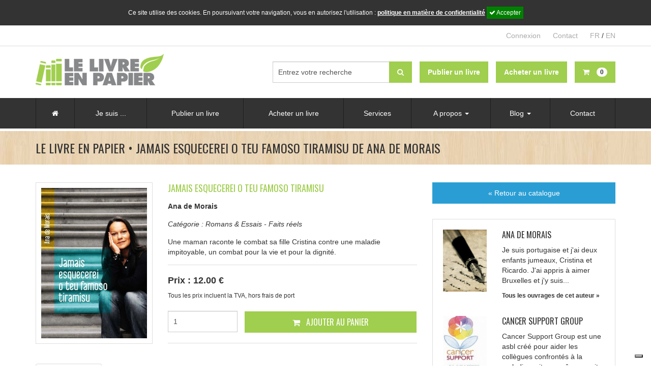

--- FILE ---
content_type: text/html; charset=UTF-8
request_url: https://www.publier-un-livre.com/fr/le-livre-en-papier/833-jamais-esquecerei-o-teu-famoso-tiramisu
body_size: 9102
content:
<!DOCTYPE html>
<!--[if lt IE 7 ]><html class="ie ie6" lang="fr"> <![endif]-->
<!--[if IE 7 ]><html class="ie ie7" lang="fr"> <![endif]-->
<!--[if IE 8 ]><html class="ie ie8" lang="fr"> <![endif]-->
<!--[if (gte IE 9)|!(IE)]><!-->
<html lang="fr">
<!--<![endif]-->
<head>

	<!-- Basic Page Needs
	  ================================================== -->
	<meta charset="utf-8">
	<base href="https://www.publier-un-livre.com/www/" />
	<meta property="og:image" content="upload/ouvrage/thumbnail833.5b44944eecf22.jpeg"/>
<meta property="og:description" content="Une maman raconte le combat sa fille Cristina contre une maladie impitoyable, un combat pour la vie et pour la dignit&eacute;."/>

<meta property="og:url" content="http://www.publier-un-livre.com/fr/le-livre-en-papier/833-jamais-esquecerei-o-teu-famoso-tiramisu" />
<meta property="og:title" content="Publier un livre avec Le Livre en papier - Jamais esquecerei o teu famoso tiramisu"/>
<meta property="og:site_name" content="Le livre en papier"/>
<meta name="keywords" content="" />

<title>Publier un livre avec Le Livre en papier - Jamais esquecerei o teu famoso tiramisu</title>
	<meta name="description" content="Publier un livre avec Le Livre en papier, c’est gratuit, facile et écologique !">
	<meta name="author" content="Le Livre en papier">

	
	<!-- Mobile Specific Metas
	  ================================================== -->
	<meta name="viewport" content="width=device-width, initial-scale=1, maximum-scale=1">

	<!-- CSS
	  ================================================== -->
	<link href='//fonts.googleapis.com/css?family=Oswald:400,700,300' rel='stylesheet' type='text/css'>
	<link rel="stylesheet" href="conf/plugins/font-awesome-4.4.0/css/font-awesome.min.css">
	<link rel="stylesheet" href="conf/css/bootstrap.css">
	<link rel="stylesheet" href="conf/css/bootstrap-switch.css">
	<link rel="stylesheet" href="conf/css/layout.css?v=7">
	<link rel="stylesheet" href="conf/css/menu.css?v=7">

	<!--[if lt IE 9]>
	<script src="//html5shim.googlecode.com/svn/trunk/html5.js"></script>
	<![endif]-->

	<!-- JS
	  ================================================== -->
	<script src="//ajax.googleapis.com/ajax/libs/jquery/1.11.3/jquery.min.js"></script>
	<script type="text/javascript" src="conf/js/bootstrap.js"></script>
	<script type="text/javascript" src="conf/js/bootstrap-switch.js"></script>
	<script type="text/javascript" src="conf/js/javascript.js?v=2020-02-27"></script>
	<script type="text/javascript" src="//s7.addthis.com/js/250/addthis_widget.js#pubid=xa-502169790db7013c"></script>
		<script>
		(function(i,s,o,g,r,a,m){i['GoogleAnalyticsObject']=r;i[r]=i[r]||function(){
				(i[r].q=i[r].q||[]).push(arguments)},i[r].l=1*new Date();a=s.createElement(o),
			m=s.getElementsByTagName(o)[0];a.async=1;a.src=g;m.parentNode.insertBefore(a,m)
		})(window,document,'script','https://www.google-analytics.com/analytics.js','ga');

		ga('create', 'UA-22899930-5', 'auto');
		ga('send', 'pageview');
	</script>
	
	<!--Favicons
		================================================== -->
	<link rel="shortcut icon" href="gfx/favicon/favicon.ico?v=7">
	<link rel="apple-touch-icon" href="gfx/favicon/apple-touch-icon.png?v=7">
	<link rel="apple-touch-icon" sizes="72x72" href="gfx/favicon/apple-touch-icon-72x72.png?v=7">
	<link rel="apple-touch-icon" sizes="114x114" href="gfx/favicon/apple-touch-icon-114x114.png?v=7">
</head>

<body>

    <div id="cookie_disclaimer_llep">
        <div>
            Ce site utilise des cookies. En poursuivant votre navigation, vous en autorisez l'utilisation : <a style="color: #ffffff;text-decoration: underline;" href="pdf/RGPD-fr.pdf" target="_blank">politique en matière de confidentialité</a>
            <span id="cookie_stop" class="m-l-10"><i class="fa fa-check"></i> Accepter</span>
        </div>
    </div>
<span id="top-link-block" class="hidden">
    <a href="#top" class="well well-sm"  onclick="$('html,body').animate({scrollTop:0},'slow');return false;" style="font-weight:normal; font-size:12px;">
        <i class="fa fa-angle-double-up" style="margin-right:5px;"></i>Haut de page</a>
</span><!-- /top-link-block -->	<div class="modal fade " id="Modalconnexion" tabindex="-1" role="dialog" aria-labelledby="Modalconnexion" aria-hidden="true">
		<div class="modal-dialog">
			<div class="loginmodal-container">
								<div class="pull-left" style="font-weight:700; padding-top:7px;">Connexion à votre compte</div>
				<a class="pull-right" data-dismiss="modal" style="cursor:pointer"><i class="fa fa-times" style="color:#AAA; font-size:28px;"></i></a>
				<div class="clearfix" />
			</div>
			<hr class="colorgraph" />
			<form id="connect" action="https://www.publier-un-livre.com/fr/le-livre-en-papier/833-jamais-esquecerei-o-teu-famoso-tiramisu" method="post" enctype="multipart/form-data"  novalidate><input id="login" type="text" name="connect_login" value="" placeholder="Votre adresse e-mail *" class="input-lg" autofocus="autofocus" maxlength = "250" /><input id="password" type="password" name="connect_password" value="" placeholder="Mot de passe *" class="input-lg password"/><input id="send" type="submit" name="connect_send" value="Connexion" class="btn btn-primary login loginmodal-submit btn-lg" data-submit-progress="true" /><input id="url" type="hidden" name="connect_url" value="" class="modal-url-redirect" /><input id="token" type="text" name="connect_token" value="" style="background:transparent; border:0px; color:#202020; height:1px; margin:0px; opacity:0; padding:0px; position:absolute; width:1px; outline:0px;" class="" maxlength = "250" /></form>			<div class="login-help text-center"><a href="https://www.publier-un-livre.com/fr/mdp-oublie">Mot de passe oublié ?</a></div><!--login-help-->

			<div style="margin-top:15px;">
				<a href="https://www.publier-un-livre.com/fr/inscription" style="width:100%; color:#FFF;" class="btn btn-success pull-left">Pas encore de compte ?</a>
			</div>

		</div>
	</div>
	</div>
<div class="slide_bg toggleSideBar"></div>
<!--slide_bg-->

<div class="slide_sidebar">
  <ul class="list-unstyled">
    <li class="nav-close text-right toggleSideBar" style="padding:10px 15px;"><span class="glyphicon glyphicon-remove"></span></li>

	<li><a href="https://www.publier-un-livre.com/fr/recherche"><i class="fa fa-search" style="margin-right:5px;"></i>Rechercher</a></li>

    <li><a href="https://www.publier-un-livre.com/fr/accueil">Accueil</a></li>

    <li><span style="display:block; padding:15px 0 10px 15px; color:#999;">Je suis ...</span>
      <ul class="list-unstyled">
        <li><a href="https://www.publier-un-livre.com/fr/auteur">Un auteur</a></li>
        <li><a href="https://www.publier-un-livre.com/fr/editeur">Un éditeur</a></li>
        <li><a href="https://www.publier-un-livre.com/fr/association">Une association</a></li>
        <li><a href="https://www.publier-un-livre.com/fr/libraire">Un libraire</a></li>
      </ul>
    </li>

	  <!-- <li><span style="display:block; padding:15px 0 10px 15px; color:#999;">Publier un livre</span>
		  <ul class="list-unstyled">
			  <li><a href="">Comment ça marche ?</a></li>
			  <li><a href="https://www.publier-un-livre.com/fr/blog/fiches-pratiques">Informations techniques</a></li>
			  <li><a href="https://www.publier-un-livre.com/fr/calculer-le-cout-de-fabrication-d-un-livre">Calculer le cout de fabrication d'un livre</a></li>
			  <li><a href="https://www.publier-un-livre.com/fr/publier-step-1">Envoyer une demande de publication</a></li>
		  </ul>
	  </li> -->

	  <li><a href="https://www.publier-un-livre.com/fr/publier-step-1">Publier un livre</a></li>

	  <li><a href="https://www.publier-un-livre.com/fr/catalogue">Acheter un livre</a></li>

	  <li><a href="https://www.publier-un-livre.com/fr/services">Services</a></li>

	  <!-- <li><span style="display:block; padding:15px 0 10px 15px; color:#999;">Services</span>
		  <ul class="list-unstyled">
			  <li><a href="https://www.publier-un-livre.com/fr/services">Les services gratuits et optionnels</a></li>
			  <li><a href="">Commander des imprimés promotionnels</a></li>
		  </ul>
	  </li> -->

	  <li><span style="display:block; padding:15px 0 10px 15px; color:#999;">A propos</span>
      <ul class="list-unstyled">
        <li><a href="https://www.publier-un-livre.com/fr/qui-sommes-nous">Qui sommes-nous ?</a></li>
        <li><a href="https://www.publier-un-livre.com/fr/pourquoi-choisir-le-livre-en-papier">Pourquoi choisir le livre en papier ?</a></li>
        <li><a href="https://www.publier-un-livre.com/fr/faq">Questions fréquemment posées</a></li>
        <li><a href="https://www.publier-un-livre.com/fr/calculer-le-cout-de-fabrication-d-un-livre">Calculer le cout de fabrication d'un livre</a></li>
      </ul>
    </li>


    <li><span style="display:block; padding:15px 0 10px 15px; color:#999;">Blog</span>
      <ul class="list-unstyled">
        <li><a href="https://www.publier-un-livre.com/fr/blog/actualites">Actualités</a></li>
            <li><a href="https://www.publier-un-livre.com/fr/blog/informations-culturelles">Informations culturelles</a></li>
            <li><a href="https://www.publier-un-livre.com/fr/blog/a-la-rencontre-des-auteurs">A la rencontre des auteurs</a></li>
            <li><a href="https://www.publier-un-livre.com/fr/blog/fiches-pratiques">Fiches pratiques</a></li>
            <li><a href="https://www.publier-un-livre.com/fr/blog/revue-de-presse">Revue de presse</a></li>
      </ul>
    </li>

    <li><a href="https://www.publier-un-livre.com/fr/contact">Contact</a></li>

    <li></li>

  </ul>
</div>
<!--slide_sidebar--><script type="text/javascript">
var _iub = _iub || [];
_iub.csConfiguration = {"askConsentAtCookiePolicyUpdate":true,"floatingPreferencesButtonDisplay":"bottom-right","lang":"fr","perPurposeConsent":true,"siteId":3513774,"whitelabel":false,"cookiePolicyId":62031150, "banner":{ "acceptButtonCaptionColor":"#FFFFFF","acceptButtonColor":"#0073CE","acceptButtonDisplay":true,"backgroundColor":"#FFFFFF","closeButtonDisplay":false,"customizeButtonCaptionColor":"#4D4D4D","customizeButtonColor":"#DADADA","customizeButtonDisplay":true,"explicitWithdrawal":true,"listPurposes":true,"position":"float-top-center","rejectButtonCaptionColor":"#FFFFFF","rejectButtonColor":"#0073CE","rejectButtonDisplay":true,"showPurposesToggles":true,"showTitle":false,"textColor":"#000000" }};
</script>
<script type="text/javascript" src="https://cs.iubenda.com/autoblocking/3513774.js"></script>
<script type="text/javascript" src="//cdn.iubenda.com/cs/iubenda_cs.js" charset="UTF-8" async></script>
<script src="https://www.googleoptimize.com/optimize.js?id=OPT-PX49J6C"></script>
<div id="fb-root"></div>
<script>(function(d, s, id) {
		var js, fjs = d.getElementsByTagName(s)[0];
		if (d.getElementById(id)) return;
		js = d.createElement(s); js.id = id;
		js.src = 'https://connect.facebook.net/fr_FR/sdk.js#xfbml=1&version=v3.2&appId=138591086237374&autoLogAppEvents=1';
		fjs.parentNode.insertBefore(js, fjs);
	}(document, 'script', 'facebook-jssdk'));</script>
	<!-- Google tag (gtag.js) -->
<script async src="https://www.googletagmanager.com/gtag/js?id=G-0220J1SVXD"></script>
<script>
  window.dataLayer = window.dataLayer || [];
  function gtag(){dataLayer.push(arguments);}
  gtag('js', new Date());

  gtag('config', 'G-0220J1SVXD');
</script>

<div class="supercontainer" id="top-header">
	<div class="container">
		<div class="row text-right">
			<div class="col-xs-12">
				<ul class="list-inline">
					<li class="hidden-xs">
						<div class="fb-like" data-href="https://www.facebook.com/LeLivreEnPapier" data-layout="button_count" data-action="like" data-size="small" data-show-faces="false" data-share="false"></div>
					</li>
					<li>
													<a href="#" type="button" data-toggle="modal" data-target="#Modalconnexion">
								Connexion							</a>
											</li>
					<li class="hidden-xs">
						<a href="https://www.publier-un-livre.com/fr/contact">Contact</a>
					</li>
					<li>
												<a href="http://www.publier-un-livre.com/fr/le-livre-en-papier/833-jamais-esquecerei-o-teu-famoso-tiramisu" class="active">FR</a> / <a href="http://www.publier-un-livre.com/en/le-livre-en-papier/833-jamais-esquecerei-o-teu-famoso-tiramisu" class="">EN</a>
					</li>
				</ul>
				<!-- /.list-inline -->
			</div>
			<!-- /.col-xs-12 -->
		</div>
		<!-- /.row -->
	</div>
	<!-- /.container -->
</div>
<!-- /#top-header.supercontainer -->

<div class="supercontainer" id="header">
	<div class="container">
		<div class="row">
			<div class="col-lg-4 col-md-3 col-sm-4 header-logo"> <a href="https://www.publier-un-livre.com/fr/accueil"><img alt="Le livre en papier" src="gfx/header/logo-le-livre-en-papier.jpg"></a> </div>
			<!--col-4-->

			<div class="col-lg-8 col-md-9 col-sm-8 header-menu-alt" style="padding-top:15px;">

				<a type="button" id="nav-mobile" class="btn btn-default pull-right visible-sm-block visible-xs-block toggleSideBar" style="margin-left:15px">
					<i class="fa fa-bars" style="margin-right:5px;"></i> Menu				</a>

				<a href="https://www.publier-un-livre.com/fr/recherche" class="btn btn-default pull-right visible-xs-block" style="margin-bottom:5px;">
					<i class="fa fa-search" style="margin-right:5px;"></i> Recherche				</a>

				<a href="https://www.publier-un-livre.com/fr/recherche" class="btn btn-default pull-right visible-sm-inline" style="margin-left:15px;">
					<i class="fa fa-search"></i>
				</a>

				<a href="https://www.publier-un-livre.com/fr/panier" type="button" class="btn btn-success btn-panier pull-right visible-lg-block visible-md-block visible-sm-block visible-xs-block">
					<i class="fa fa-shopping-cart" style="margin-right:5px;"></i> <span class="visible-lg-inline visible-xs-inline"><span class="badge" style="margin-left:5px;">0</span>
				</a>

				<a href="https://www.publier-un-livre.com/fr/catalogue" type="button" class="btn btn-success pull-right visible-lg-block visible-md-block" style="margin-right:15px">
					<span class="visible-lg-inline visible-md-inline visible-xs-inline"><strong>Acheter un livre</strong></span>
				</a>

				<a href="https://www.publier-un-livre.com/fr/publier-step-1" type="button" class="btn btn-success pull-right visible-lg-block visible-md-block" style="margin-right:15px">
					<span class="visible-lg-inline visible-md-inline visible-xs-inline"><strong>Publier un livre</strong></span>
				</a>

				<form class="form-search navbar-form pull-right visible-lg-block visible-md-block" role="search" style="margin-top:0;" action="https://www.publier-un-livre.com/fr/recherche" method="get">
					<div class="form-group">
						<input name="q" type="text" class="form-control" placeholder="Entrez votre recherche" style="width:230px;">
					</div>
					<button type="submit" class="btn btn-success" style="margin-left:-5px;"><i class="fa fa-search"></i></button>
				</form>
				<div class="clearfix"></div>
			</div>
		</div>
		<!--row-->

	</div>
	<!--container-->
</div>
<!--supercontainer-->

	<!-- Facebook Pixel Code -->
	<script>
		!function(f,b,e,v,n,t,s){if(f.fbq)return;n=f.fbq=function(){n.callMethod?
			n.callMethod.apply(n,arguments):n.queue.push(arguments)};if(!f._fbq)f._fbq=n;
			n.push=n;n.loaded=!0;n.version='2.0';n.queue=[];t=b.createElement(e);t.async=!0;
			t.src=v;s=b.getElementsByTagName(e)[0];s.parentNode.insertBefore(t,s)}(window,
			document,'script','https://connect.facebook.net/en_US/fbevents.js');
		fbq('init', '1643650262612305'); // Insert your pixel ID here.
		fbq('track', 'PageView');
	</script>
	<noscript><img height="1" width="1" style="display:none"
				   src="https://www.facebook.com/tr?id=1643650262612305&ev=PageView&noscript=1"
		/></noscript>

	<!-- DO NOT MODIFY -->
	<!-- End Facebook Pixel Code -->

	<!-- Quantcast Tag -->
	<script type="text/javascript">
		var _qevents = _qevents || [];

		(function() {
			var elem = document.createElement('script');
			elem.src = (document.location.protocol == "https:" ? "https://secure" : "http://edge") + ".quantserve.com/quant.js";
			elem.async = true;
			elem.type = "text/javascript";
			var scpt = document.getElementsByTagName('script')[0];
			scpt.parentNode.insertBefore(elem, scpt);
		})();

		_qevents.push({
			qacct:"p-pcwEMtx5dpepY"
		});
	</script>

	<noscript>
		<div style="display:none;">
			<img src="//pixel.quantserve.com/pixel/p-pcwEMtx5dpepY.gif" border="0" height="1" width="1" alt="Quantcast"/>
		</div>
	</noscript>
	<!-- End Quantcast tag -->

<div class="supercontainer visible-lg-block visible-md-block" id="menu" style="border-bottom:5px solid #FFF;">
	<div class="container" id="navigation">

		<ul class="menu">

			<li class="dropdown">
				<a href="https://www.publier-un-livre.com/fr/accueil"><i class="fa fa-home"></i></a>
			</li><!--dropdown-->

			<li class="first-level lien-opening">

				Je suis ...

				<div class="first-level">

					<div class="second-level">
						<ul class="ul-second-level">
							<li><a class="lien-action lien-auteur" data-target="auteur">Un auteur</a></li>
							<li><a class="lien-action lien-editeur" data-target="editeur">Un éditeur</a></li>
							<li><a class="lien-action lien-association" data-target="association">Une association</a></li>
							<li><a class="lien-action lien-libraire" data-target="libraire">Un libraire</a></li>
						</ul><!--ul-second-level-->
					</div><!--second-level-->

					<div class="second-level second-level-action second-level-auteur">
						<ul class="ul-third-level">
							<li><a href="https://www.publier-un-livre.com/fr/auteur"><i class="fa fa-angle-right" style="margin-right:10px;"></i>Que peut m'apporter le livre en papier ?</a></li>
							<li><a href="https://www.publier-un-livre.com/fr/publier-step-1"><i class="fa fa-angle-right" style="margin-right:10px;"></i>Publier un livre</a></li>
															<li><a data-toggle="modal" data-target="#Modalconnexion"><i class="fa fa-angle-right" style="margin-right:10px;"></i>Me connecter</a></li>
													</ul><!--ul-third-level-->
					</div><!--second-level second-level-auteur-->

					<div class="second-level second-level-action second-level-editeur">
						<ul class="ul-third-level">
							<li><a href="https://www.publier-un-livre.com/fr/editeur"><i class="fa fa-angle-right" style="margin-right:10px;"></i>Que peut m'apporter le livre en papier ?</a></li>
							<li><a href="https://www.publier-un-livre.com/fr/publier-step-1"><i class="fa fa-angle-right" style="margin-right:10px;"></i>Publier un livre</a></li>
															<li><a data-toggle="modal" data-target="#Modalconnexion"><i class="fa fa-angle-right" style="margin-right:10px;"></i>Me connecter</a></li>
													</ul><!--ul-third-level-->
					</div><!--second-level second-level-editeur-->

					<div class="second-level second-level-action second-level-association">
						<ul class="ul-third-level">
							<li><a href="https://www.publier-un-livre.com/fr/association"><i class="fa fa-angle-right" style="margin-right:10px;"></i>Que peut m'apporter le livre en papier ?</a></li>
							<li><a href="https://www.publier-un-livre.com/fr/publier-step-1"><i class="fa fa-angle-right" style="margin-right:10px;"></i>Publier un livre</a></li>
															<li><a data-toggle="modal" data-target="#Modalconnexion"><i class="fa fa-angle-right" style="margin-right:10px;"></i>Me connecter</a></li>
													</ul><!--ul-third-level-->
					</div><!--second-level second-level-association-->

					<div class="second-level second-level-action second-level-libraire">
						<ul class="ul-third-level">
							<li><a href="https://www.publier-un-livre.com/fr/libraire"><i class="fa fa-angle-right" style="margin-right:10px;"></i>Devenir libraire partenaire</a></li>
							<li><a href="https://www.publier-un-livre.com/fr/catalogue"><i class="fa fa-angle-right" style="margin-right:10px;"></i>Commander un livre</a></li>
															<li><a data-toggle="modal" data-target="#Modalconnexion"><i class="fa fa-angle-right" style="margin-right:10px;"></i>Me connecter</a></li>
													</ul><!--ul-third-level-->
					</div><!--second-level second-level-libraire-->


				</div><!--first-level-->
				<div class="clearfix"></div>

			</li><!--first-level-->

            <!--
			<li class="dropdown">
				<a href="#" class="dropdown-toggle" data-toggle="dropdown" role="button" aria-haspopup="true" aria-expanded="false">Publier un livre <span class="caret"></span></a>
				<ul class="dropdown-menu">
					<li><a href="">Comment ça marche ?</a></li>
					<li><a href="https://www.publier-un-livre.com/fr/blog/fiches-pratiques">Informations techniques</a></li>
					<li><a href="https://www.publier-un-livre.com/fr/calculer-le-cout-de-fabrication-d-un-livre">Calculer le cout de fabrication d'un livre</a></li>
					<li><a href="https://www.publier-un-livre.com/fr/publier-step-1">Envoyer une demande de publication</a></li>
				</ul>
			</li>
            -->
			<li class="dropdown">
				<a href="https://www.publier-un-livre.com/fr/publier-step-1">Publier un livre</a>
			</li><!--dropdown-->

			<li class="dropdown">
				<a href="https://www.publier-un-livre.com/fr/catalogue">Acheter un livre</a>
			</li><!--dropdown-->

			<li class="dropdown">
				<a href="https://www.publier-un-livre.com/fr/services">Services</a>
			</li><!--dropdown-->

			<!-- <li class="dropdown">
				<a href="#" class="dropdown-toggle" data-toggle="dropdown" role="button" aria-haspopup="true" aria-expanded="false">Services <span class="caret"></span></a>
				<ul class="dropdown-menu">
					<li><a href="https://www.publier-un-livre.com/fr/services">Les services gratuits et optionnels</a></li>
					<li><a href="">Commander des imprimés promotionnels</a></li>
				</ul>
			</li> -->

			<li class="dropdown">
				<a href="#" class="dropdown-toggle" data-toggle="dropdown" role="button" aria-haspopup="true" aria-expanded="false">A propos <span class="caret"></span></a>
				<ul class="dropdown-menu">
					<li><a href="https://www.publier-un-livre.com/fr/qui-sommes-nous">Qui sommes-nous ?</a></li>
					<li><a href="https://www.publier-un-livre.com/fr/pourquoi-choisir-le-livre-en-papier">Pourquoi choisir le livre en papier ?</a></li>
					<li><a href="https://www.publier-un-livre.com/fr/faq">Questions fréquemment posées</a></li>
					<li><a href="https://www.publier-un-livre.com/fr/calculer-le-cout-de-fabrication-d-un-livre">Calculer le cout de fabrication d'un livre</a></li>
				</ul><!--dropdown-menu-->
			</li><!--dropdown-->

			<li class="dropdown">
				<a href="#" class="dropdown-toggle" data-toggle="dropdown" role="button" aria-haspopup="true" aria-expanded="false">Blog <span class="caret"></span></a>
				<ul class="dropdown-menu">
					<li><a href="https://www.publier-un-livre.com/fr/blog/actualites">Actualités</a></li>
					<li><a href="https://www.publier-un-livre.com/fr/blog/informations-culturelles">Informations culturelles</a></li>
					<li><a href="https://www.publier-un-livre.com/fr/blog/a-la-rencontre-des-auteurs">A la rencontre des auteurs</a></li>
					<li><a href="https://www.publier-un-livre.com/fr/blog/fiches-pratiques">Fiches pratiques</a></li>
					<li><a href="https://www.publier-un-livre.com/fr/blog/revue-de-presse">Revue de presse</a></li>
				</ul><!--dropdown-menu-->
			</li><!--dropdown-->

			<li class="dropdown">
				<a href="https://www.publier-un-livre.com/fr/contact">Contact</a>
			</li><!--dropdown-->



		</ul><!--menu-->



	</div><!--container-->
</div><!--supercontainer-->


<div class="supercontainer" id="title-top">
	<div class="container">
		<div class="row">
			<div class="col-sm-12">
				<h1>Le Livre en papier &bull; Jamais esquecerei o teu famoso tiramisu de Ana de Morais</h1>
			</div>
			<!--col-12-->
		</div>
		<!--row-->
	</div>
	<!--container-->
</div>
<!--supercontainer-->

<div class="supercontainer" style="background-color:#FFFFFF;">
  <div class="container main-container">
    <div class="row">
            <div class="col-md-8">
        <div itemscope itemtype="http://schema.org/Product" class="row">
	<div class="col-sm-4">

		<div style="padding:10px; border:1px solid #DEDEDE; background-color:#FFF;"><img itemprop="image" src="upload/ouvrage/thumbnail833.5b44944eecf22.jpeg" class="img-responsive-2" alt="publier-un-livre.com_833-jamais-esquecerei-o-teu-famoso-tiramisu"></div>

		<div class="add-bottom visible-xs-block"></div>
	</div>
	<!--col-4-->

	<div class="col-sm-8">
		<div itemprop="name" class="half-bottom" style="font-family:'oswald', sans-serif; font-size:18px; line-height:22px; margin-top:0; text-transform:uppercase; color:#A0CE4E;">Jamais esquecerei o teu famoso tiramisu<meta itemprop="category" content="Book" />
</div>
		<!--half-bottom-->

					<div class="half-bottom" style="font-weight:700;"><a itemprop="brand" itemscope itemtype="http://schema.org/Brand" href="https://www.publier-un-livre.com/fr/le-livre-en-papier-auteur/1784-ana-de-morais"><span itemprop="name">Ana de Morais</span></a></div>
			<!--half-bottom-->
		
		<div class="half-bottom" style="font-style:italic;">Catégorie :
			<a href="https://www.publier-un-livre.com/fr/catalogue/romans-essais" style="font-weight:normal;">Romans & Essais</a>
			 - <a href="https://www.publier-un-livre.com/fr/catalogue/romans-essais/faits-reels" style="font-weight:normal;">Faits réels</a>		</div>
		<!--half-bottom-->

		<div itemprop="description" class="half-bottom">Une maman raconte le combat sa fille Cristina contre une maladie impitoyable, un combat pour la vie et pour la dignité.</div>
		<!--half-bottom-->

		<div style="margin-bottom:20px; padding-bottom:20px; border-bottom:1px solid #DEDEDE; border-top:1px solid #DEDEDE;">

			<div style="margin:20px 0 0 0;">

				
				
				<span itemprop="offers" itemscope itemtype="https://schema.org/Offer" style="font-size:18px; font-weight:700; display:block; margin-bottom:10px;">
					<meta itemprop="priceCurrency" content="EUR" />
					<meta itemprop="availability" content="InStock" />				
											Prix : <span itemprop="price">12.00 €</span>
									</span>

			</div>

			<div style="font-size:12px; margin-bottom:20px; font-weight:normal;">Tous les prix incluent la TVA, hors frais de port</div>

							<form id="adCart" action="https://www.publier-un-livre.com/fr/le-livre-en-papier/833-jamais-esquecerei-o-teu-famoso-tiramisu" method="post" enctype="multipart/form-data"  novalidate>				<input id="qte" type="number" name="adCart_qte" value="1" class="form-control placeholder catalogue-qte" min="1" />				<input id="idbook" type="hidden" name="adCart_idbook" value="833" class="" />				<button id="send" type="submit" name="adCart_send" data-submit-progress="true" class="btn btn-success catalogue-add-panier"><i class="fa fa-shopping-cart" style="margin-right:8px;"></i> Ajouter au panier</button>				<input id="token" type="text" name="adCart_token" value="" style="background:transparent; border:0px; color:#202020; height:1px; margin:0px; opacity:0; padding:0px; position:absolute; width:1px; outline:0px;" class="" maxlength = "250" /></form>			
		</div>


		
	</div>
	<!--col-8-->

</div>
<!--row-->

<div class="row" style="margin-top:20px;">
	<div class="col-xs-12">
		<ul class="nav nav-tabs" role="tablist">
			<li role="presentation" class="active"><a href="#tab-ensavoirplus" aria-controls="tab-ensavoirplus" role="tab" data-toggle="tab" style="outline:none;">En savoir plus</a></li>
			<li role="presentation"><a href="#tab-caracteristiques" aria-controls="tab-caracteristiques" role="tab" data-toggle="tab" style="outline:none;">Caractéristiques</a></li>
		</ul>
		<!--nav-tabs-->

		<div class="tab-content" style="padding:15px; background-color:#FFF; border:1px solid #DEDEDE; border-top:none;">
			<div role="tabpanel" class="tab-pane fade in active" id="tab-ensavoirplus">

									Il n'y a pas d'informations complémentaires sur ce produit				
			</div>
			<!--tabpanel-->

			<div role="tabpanel" class="tab-pane fade" id="tab-caracteristiques">
				<table class="table" style="margin-bottom: 0;">
											<tr>
							<td style="border-top: none;"><strong>Auteur :</strong></td>
							<td style="border-top: none;">Ana de Morais</td>
						</tr>
																<tr>
							<td ><strong>Editeur :</strong></td>
							<td >Cancer Support Group</td>
						</tr>
										<tr>
						<td><strong>Catégorie :</strong></td>
						<td>Romans & Essais - Faits réels</td>
					</tr>
					<tr>
						<td><strong>Format :</strong></td>
						<td>A5 (14,8 x 21 cm)</td>
					</tr>
					<tr>
						<td><strong>Nombre de pages :</strong></td>
						<td>60 </td>
					</tr>
					<tr>
						<td><strong>Couverture :</strong></td>
						<td>Souple</td>
					</tr>
					<tr>
						<td><strong>Reliure :</strong></td>
						<td>Dos carré collé</td>
					</tr>
					<tr>
						<td><strong>Finition :</strong></td>
						<td>Brillant</td>
					</tr>
					<tr>
						<td><strong>ISBN :</strong></td>
						<td>978-2-8083-0199-2</td>
					</tr>
					<!--<tr>
						<td><strong>EAN :</strong></td>
						<td></td>
					</tr>-->
				</table>
			</div>
			<!--tabpanel-->
		</div>
		<!--tab-content-->
	</div>
	<!--col-12-->
</div>
<!--row-->
      </div>
      <!--col-8-->
      
            <div class="col-md-4">
        
<a class="btn btn-primary add-bottom" style="display:block; text-align:center;" href="https://www.publier-un-livre.com/fr/catalogue">&laquo; Retour au catalogue</a>

	<div class="col-right add-bottom">

					<div class="row">
				<div class="col-xs-4">
					<a href="https://www.publier-un-livre.com/fr/le-livre-en-papier-auteur/1784-ana-de-morais">
						<img src="https://www.publier-un-livre.com/www/gfx/no-img-auteur.jpg" alt="publier-un-livre.com_1784-ana-de-morais" class="img-responsive-2" />
					</a>
				</div>
				<div class="col-xs-8">
					<span style="font-family:'oswald', sans-serif; font-size:16px; display:block; margin-bottom:10px; text-transform:uppercase;">Ana de Morais</span>
					Je suis portugaise et  j'ai deux enfants  jumeaux, Cristina et Ricardo. J'ai appris à aimer Bruxelles et j'y suis...					<a href="https://www.publier-un-livre.com/fr/le-livre-en-papier-auteur/1784-ana-de-morais" style="font-size:12px; display:block; margin-top:10px;">Tous les ouvrages de cet auteur &raquo;</a>
				</div>
			</div>
			<!--row-->
		
					<div class="row" style="margin-top:30px;">
				<div class="col-xs-4">
					<a href="https://www.publier-un-livre.com/fr/le-livre-en-papier-auteur/1799-cancer-support-group">
						<img src="upload/utilisateur/thumbnail1799.1502960709.jpg" alt="publier-un-livre.com_1799-cancer-support-group" class="img-responsive-2" />
					</a>
				</div>
				<div class="col-xs-8">
					<span style="font-family:'oswald', sans-serif; font-size:16px; display:block; margin-bottom:10px; text-transform:uppercase;">Cancer Support Group</span>
					Cancer Support Group est une asbl créé pour aider les collègues confrontés à la maladie, soit eux-mêmes, soit des membres...					<a href="https://www.publier-un-livre.com/fr/le-livre-en-papier-auteur/1799-cancer-support-group" style="font-size:12px; display:block; margin-top:10px;">Tous les ouvrages de cet éditeur &raquo;</a>
				</div>
			</div>
			<!--row-->
		
	</div>
	<!--col-right-->


<!--add-bottom-->

<div class="col-right add-bottom">
	<div class="add-bottom" style="font-family:'oswald', sans-serif; font-size:18px; line-height:22px; text-transform:uppercase;">Le Livre en Papier c'est aussi :</div>
	<div class="half-bottom">
		<div style=" display:block; margin-bottom:5px;"> <i class="fa fa-credit-card" style="margin-right:3px;"></i> <span style="font-weight:700; text-transform:uppercase;">Paiement par carte</span></div>
		Le Livre en Papier vous permet de payer vos commandes par Bancontact, Visa et Master Card mais également par virement bancaire. </div>
	<!--half-bottom-->

	<div class="half-bottom">
		<div style=" display:block; margin-bottom:5px;"> <i class="fa fa-rocket" style="margin-right:3px;"></i> <span style="font-weight:700; text-transform:uppercase;">Expédition à l'international</span></div>
		Le Livre en Papier expédie vos commandes où que vous soyez via les services de Bpost. </div>
	<!--half-bottom-->

	<div>
		<div style=" display:block; margin-bottom:5px;"> <i class="fa fa-credit-card" style="margin-right:3px;"></i> <span style="font-weight:700; text-transform:uppercase;">Publier votre livre gratuitement !</span></div>
		Le Livre en Papier vous permet de publier un livre gratuitement, sans surprise, ni frais cachés. <a href="https://www.publier-un-livre.com/fr/pourquoi-choisir-le-livre-en-papier" style="color:#A0CE4E;">Cliquez ici pour plus d'informations</a></div>
	<!--half-bottom-->

</div>
<!--col-right-->



      </div>
      <!--col-4--> 
      
    </div>
    <!--row--> 
  </div>
  <!--container--> 
  
</div>
<!--supercontainer-->
<div id="footer">
  <div class="footer-line-1">
    <div class="container">
      <div class="row">
        <div class="col-sm-9 visible-lg-block visible-md-block"><strong>Le livre en papier</strong> - Rue Mon Gaveau, 25 • 7110 La Louvière (Strépy-Bracquegnies) BELGIQUE<br />Copyright &copy; 2023 publier-un-livre.com • <a href="pdf/europeangraphicssa-conditions-generales-fr.pdf" target="_blank" style="color:#FFF;">CGV</a> • <a href="pdf/europeangraphicssa-mentions-legales-fr.pdf" target="_blank" style="color:#FFF;">Mentions légales</a></div>
        <!--col-9-->
        <div class="col-sm-3  visible-lg-block visible-md-block text-right"><a href="https://www.publier-un-livre.com/fr/contact" class="btn btn-danger">Vers notre page de contact &raquo;</a></div>
        <!--col-3-->
        <div class="visible-sm-block visible-xs-block text-center"><a href="https://www.publier-un-livre.com/fr/contact" class="btn btn-danger">Vers notre page de contact &raquo;</a></div>
      </div>
      <!--row--> 
    </div>
    <!--container--> 
  </div>
  <!--footer-line-1-->
  
  <div class="footer-line-2">
    <div class="container">
      <div class="row">
        <div class="col-xs-12 ">
          
          <br /><a href="https://www.iubenda.com/privacy-policy/62031150" class="iubenda-white iubenda-noiframe iubenda-embed iubenda-noiframe " title="Politique de confidentialité ">Politique de confidentialité</a><script type="text/javascript">(function (w,d) {var loader = function () {var s = d.createElement("script"), tag = d.getElementsByTagName("script")[0]; s.src="https://cdn.iubenda.com/iubenda.js"; tag.parentNode.insertBefore(s,tag);}; if(w.addEventListener){w.addEventListener("load", loader, false);}else if(w.attachEvent){w.attachEvent("onload", loader);}else{w.onload = loader;}})(window, document);</script>
          <br /><a href="https://www.iubenda.com/privacy-policy/62031150/cookie-policy" class="iubenda-white iubenda-noiframe iubenda-embed iubenda-noiframe " title="Politique relative aux Cookies ">Politique relative aux Cookies</a><script type="text/javascript">(function (w,d) {var loader = function () {var s = d.createElement("script"), tag = d.getElementsByTagName("script")[0]; s.src="https://cdn.iubenda.com/iubenda.js"; tag.parentNode.insertBefore(s,tag);}; if(w.addEventListener){w.addEventListener("load", loader, false);}else if(w.attachEvent){w.attachEvent("onload", loader);}else{w.onload = loader;}})(window, document);</script>
          <br />
          <div style="font-size:9px;">
			<a href="https://www.publier-un-livre.com/1-editeurs-belges/index.html" class="blinks" title="éditeurs belges">éditeurs belges</a>
			<a href="https://www.publier-un-livre.com/5-editeurs-independants/index.html" class="blinks" title="éditeurs indépendants">éditeurs indépendants</a>
			<a href="https://www.publier-un-livre.com/9-auto-edition/index.html" class="blinks" title="auto-édition">auto-édition</a>
			<a href="https://www.publier-un-livre.com/13-autoedition/index.html" class="blinks" title="autoédition">autoédition</a>
			<a href="https://www.publier-un-livre.com/17-comment-faire-publier-un-livre/index.html" class="blinks" title="comment faire publier un livre">comment faire publier un livre</a>
			<a href="https://www.publier-un-livre.com/21-comment-publier-un-livre/index.html" class="blinks" title="comment publier un livre">comment publier un livre</a>
			<a href="https://www.publier-un-livre.com/25-editer-un-livre/index.html" class="blinks" title="editer un livre">editer un livre</a>
			<a href="https://www.publier-un-livre.com/29-imprimer-un-livre/index.html" class="blinks" title="imprimer un livre">imprimer un livre</a>
			<a href="https://www.publier-un-livre.com/33-publier-un-livre/index.html" class="blinks" title="publier un livre">publier un livre</a>
			<a href="https://www.publier-un-livre.com/37-publier-un-roman/index.html" class="blinks" title="publier un roman">publier un roman</a>
      </div>
          </div><!--col-12-->
      </div>
      <!--row--> 
    </div>
    <!--container--> 
  </div>
  <!--footer-line-2--> 
</div>
<!--footer--><div class="modal fade" id="modal-stepper-generic" tabindex="-1" role="dialog" aria-labelledby="myModalLabel">
	<div class="modal-dialog" role="document">
		<div class="modal-content">
			<div class="modal-header" style="overflow: hidden;">
				<button type="button" class="close" data-dismiss="modal" aria-label="Close"><span aria-hidden="true">&times;</span></button>
				<div><strong class='genericModalTitle'>Adresse</strong></div>
			</div>
			<!-- /.modal-header -->
			<div class="modal-body">
				Le nom de votre rue et le numéro. <br><br>
				Si vous représentez une maison d'édition ou une association culturelle, veuillez renseigner l'adresse de celle-ci.
			</div>
			<!-- /.modal-body -->
		</div>
		<!-- /.modal-content -->
	</div>
	<!-- /.modal-dialog -->
</div>
<!-- /.modal -->

</body>
    <!-- Facebook Pixel Code -->
    <script>
    !function(f,b,e,v,n,t,s){if(f.fbq)return;n=f.fbq=function(){n.callMethod?
    n.callMethod.apply(n,arguments):n.queue.push(arguments)};if(!f._fbq)f._fbq=n;
    n.push=n;n.loaded=!0;n.version='2.0';n.queue=[];t=b.createElement(e);t.async=!0;
    t.src=v;s=b.getElementsByTagName(e)[0];s.parentNode.insertBefore(t,s)}(window,
    document,'script','https://connect.facebook.net/en_US/fbevents.js');
    fbq('init', '1829125260741084'); // Insert your pixel ID here.
    fbq('track', 'PageView');
    </script>
    <noscript><img height="1" width="1" style="display:none"
    src="https://www.facebook.com/tr?id=1829125260741084&ev=PageView&noscript=1"
    /></noscript>
    <!-- DO NOT MODIFY -->
    <!-- End Facebook Pixel Code -->
</html>
